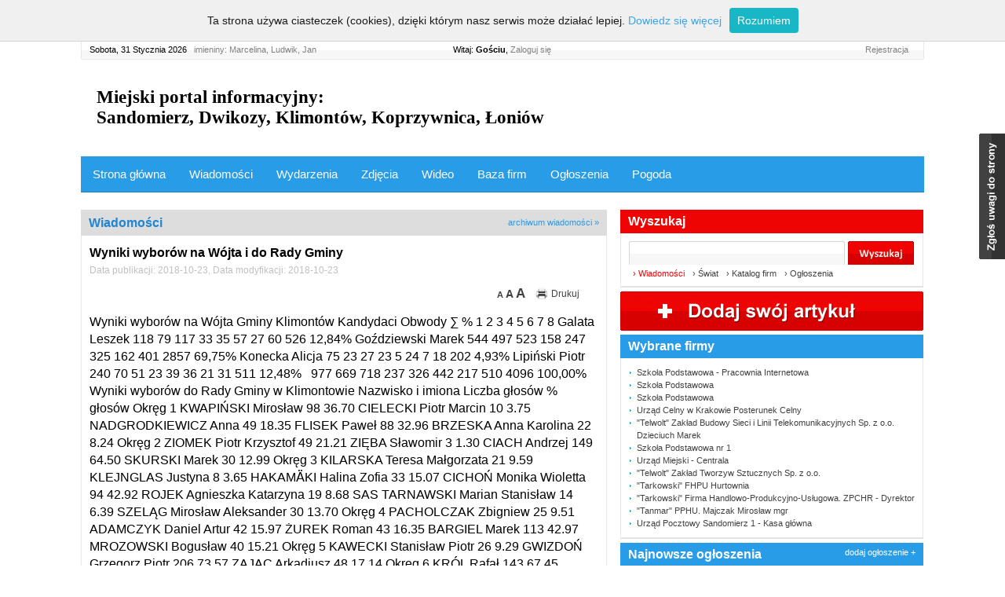

--- FILE ---
content_type: text/html
request_url: https://sandomierz.informator-lokalny.pl/wyniki-wyborow-na-wojta-i-do-rady-gminy,w2193465.html
body_size: 11332
content:
<!DOCTYPE html PUBLIC "-//W3C//DTD XHTML 1.0 Transitional//EN" "http://www.w3.org/TR/xhtml1/DTD/xhtml1-transitional.dtd">
<html xmlns="http://www.w3.org/1999/xhtml" xml:lang="pl">
<head>

<script async src="https://pagead2.googlesyndication.com/pagead/js/adsbygoogle.js?client=ca-pub-7260219054278621"
     crossorigin="anonymous"></script>

<meta http-equiv="Content-Type" content="text/html;charset=utf-8" />
<meta name="robots" content="index,follow" />
<meta name="revisit-after" content="1 days" />
<meta http-equiv="Content-Language" content="pl" />
<meta name="copyright" content="sandomierz.informator-lokalny.pl" />
<meta name="description" content="Wyniki wyborów na Wójta i do Rady Gminy INNE" />
<title>Wyniki wyborów na Wójta i do Rady Gminy INNE - Miejski serwis informacyjny: Sandomierz, Dwikozy, Klimontów, Koprzywnica, Łoniów</title>
<meta name="google-site-verification" content="bijdmjcI44SArbVEckDGkwfgFoR8bOpOAqhG1Hp9pMA" />



<meta name="msvalidate.01" content="9E6CCEC40D0F0445AAA2674542636254" />
<meta name="viewport" content="width=device-width, initial-scale=1.0" />
<link href="/admin/css/jquery.calendar.css" rel="stylesheet" type="text/css" media="all" />
<link href="/css/jquery.lightbox.css" rel="stylesheet" type="text/css" media="all" />
<link href="/css/jquery.treeview.css" rel="stylesheet" type="text/css" media="all" />
<link href="/css/lay.css" rel="stylesheet" type="text/css" media="all" />
<link href="/css/print.css" rel="stylesheet" type="text/css" media="print" />
<link type="text/css" href="/css/jquery.simplemodal.basic.css" rel="stylesheet" media="screen" />
<!--[if lt IE 7]>
<link type="text/css" href="/css/jquery.simplemodal.basic_ie.css" rel="stylesheet" media="screen" />
<![endif]-->
<script type="text/javascript" src="/inc/js/jquery.js"></script>
<script type="text/javascript" src="/inc/js/jquery.lightbox.js"></script>
<script type="text/javascript" src="/inc/js/swfobject.js"></script>
<script type="text/javascript" src="/inc/js/jquery.treeview.js"></script>
<script type="text/javascript" src="/inc/js/jquery.simplemodal.js"></script>
<script type="text/javascript" src="/inc/js/jquery.simplemodal.basic.js"></script>
<script type="text/javascript" src="/admin/inc/js/jquery.calendar.js"></script>
<script src="/inc/js/my.js" type="text/javascript"></script>

<script async src="https://pagead2.googlesyndication.com/pagead/js/adsbygoogle.js?client=ca-pub-7260219054278621"
     crossorigin="anonymous"></script></head>
<body>
<script type="text/javascript" src="/whcookies.js"></script>
	<div id="page">
	 	<div id="top-belka">
			<img src="/img/top-belka.jpg" alt="Belka" class="left" />
			<div class="left page" style="width:99%;">
				<div id="top-belka-imieniny" class="left"><span>Sobota, 31 Stycznia 2026</span> &nbsp; imieniny: Marcelina, Ludwik, Jan</div>
				<div id="top-belka-linki" class="right relative">
															<a href="/rejestracja" class="right">Rejestracja</a>										<span style="margin-left:10px;">Witaj: <strong>Gościu</strong>, <a class="zalogujsie" href="/logowanie">Zaloguj się</a></span>
					<div class="clear">&nbsp;</div>
				</div>
			</div>
			<img src="/img/top-belka.jpg" alt="Belka" class="right" />
			<div class="clear">&nbsp;</div>
		</div>
		<div id="top-logo">
			<div class="left top-logo">
			<a href="//sandomierz.informator-lokalny.pl" title="Informator Miejski miasta Sandomierz - Wiadomości lokalne, 
			wydarzenia kulturalne, katalog firm, ogłoszenia, praca, nieruchomości, mieszkania, telefony, adresy - wszystko w jednym miejscu!">
						<h1 style="font-family: verdana; font-size: 23px; font-weight: bold;">Miejski portal informacyjny:<br/> Sandomierz, Dwikozy, Klimontów, Koprzywnica, Łoniów</h1></a></div>
						<div class="clear">&nbsp;</div>
		</div>
				<div id="top-menu">
			<div class="topnav" id="myTopnav">
						<a class="click_submenu1" href="https://sandomierz.informator-lokalny.pl/" title="Sandomierz - Portal Informacyjny">Strona główna</a>
	<a class="click_submenu3" href="/wiadomosci" title="Sandomierz - Wiadomości ">Wiadomości</a>
	<a class="click_submenu4" href="/wydarzenia" title="Sandomierz - Kalendarz Imprez">Wydarzenia</a>
	<a class="click_submenu5" href="/galeria" title="Sandomierz - Zdjęcia">Zdjęcia</a>
	<a class="click_submenu6" href="/wideo" title="Sandomierz - Filmy">Wideo</a>
	<a class="click_submenu7" href="/katalogfirm2" title="Sandomierz - Katalog firm">Baza firm</a>
	<a class="click_submenu8" href="/ogloszenia" title="Sandomierz - Ogłoszenia">Ogłoszenia</a>
	<a class="click_submenu8" href="/pogoda" title="Sandomierz - Pogoda">Pogoda</a>
	<a class="click_submenu8 submenumobileonly" style="background:rgb(238,4,3);" href="/mojekonto/dodaj-ogloszenie" title="Sandomierz - Dodaj ogłoszenie">Dodaj własne ogłoszenie</a>
	<a class="click_submenu8 submenumobileonly" style="background:rgb(238,4,3);" href="/mojekonto/dodaj-firme" title="Sandomierz - Dodaj ogłoszenie">Dodaj wizytówkę firmy</a>
	<a class="click_submenu8 submenumobileonly" style="background:rgb(238,4,3);" href="/mojekonto/dodaj-artykul" title="Sandomierz - Dodaj ogłoszenie">Dodaj własny artykuł</a>
	<a class="click_submenu8 submenumobileonly" style="background:rgb(238,4,3);" href="/mojekonto/dodaj-galerie" title="Sandomierz - Dodaj ogłoszenie">Dodaj własne zdjęcia</a>
	<a class="click_submenu8 submenumobileonly" style="background:rgb(238,4,3);" href="/mojekonto/dodaj-film" title="Sandomierz - Dodaj ogłoszenie">Dodaj własny film</a>
	<a href="javascript:void(0);" class="iconmobile" style="font-size:24px;padding:6px 17px;" onclick="myMobileMenu()">&#9776;</a>
									<div class="clear">&nbsp;</div>              
		</div>
		</div>
				<script type="text/javascript">
				</script>
<div id="top-top" style="padding:10px 0px 0px 0px;text-align:center">
			&nbsp;	</div>
<div id="kolumna-cala">		<div id="kolumna-srodkowa2" class="left">
			<div class="box">
				<div class="header">Wiadomości<span class="right"><a href="/wiadomosci" title="Wiadomości">archiwum wiadomości &#187;</a></span><div class="clear">&nbsp;</div></div>
		<div class="body2">
			<h2>Wyniki wyborów na Wójta i do Rady Gminy</h2>
			<div class="news-podpis">Data publikacji: 2018-10-23, Data modyfikacji: 2018-10-23</div>
			<div class="right news-dodajdo"><table><tr><td style="padding-right: 10px;"><a class="news-text1 silver">A</a> <a class="news-text2 silver">A</a> <a class="news-text3 silver">A</a></td><td><img src="/img/print.small.gif" alt="Wydruk" class="print"/></td><td style="padding-right: 15px;" class="print"><a href="javascript:window.print()" class="silver">Drukuj</a>		</td>
	
																		<td>&nbsp;</td>
						</tr></table></div>
			<div class="clear">&nbsp;</div>
						<div id="newsdescription">Wyniki wybor&oacute;w na&nbsp;W&oacute;jta Gminy Klimont&oacute;w
Kandydaci
Obwody
&sum;
%
1
2
3
4
5
6
7
8
Galata Leszek
118
79
117
33
35
57
27
60
526
12,84%
Go&#378;dziewski Marek
544
497
523
158
247
325
162
401
2857
69,75%
Konecka Alicja
75
23
27
23
5
24
7
18
202
4,93%
Lipi&#324;ski Piotr
240
70
51
23
39
36
21
31
511
12,48%
&nbsp;
977
669
718
237
326
442
217
510
4096
100,00%
Wyniki wybor&oacute;w do&nbsp;Rady Gminy w&nbsp;Klimontowie
Nazwisko i&nbsp;imiona
Liczba
g&#322;os&oacute;w
%
g&#322;os&oacute;w
Okr&#281;g 1
KWAPI&#323;SKI Miros&#322;aw
98
36.70
CIELECKI Piotr Marcin
10
3.75
NADGRODKIEWICZ Anna
49
18.35
FLISEK Pawe&#322;
88
32.96
BRZESKA Anna Karolina
22
8.24
Okr&#281;g 2
ZIOMEK Piotr Krzysztof
49
21.21
ZI&#280;BA S&#322;awomir
3
1.30
CIACH Andrzej
149
64.50
SKURSKI Marek
30
12.99
Okr&#281;g 3
KILARSKA Teresa Ma&#322;gorzata
21
9.59
KLEJNGLAS Justyna
8
3.65
HAKAM&#1234;KI Halina Zofia
33
15.07
CICHO&#323; Monika Wioletta
94
42.92
ROJEK Agnieszka Katarzyna
19
8.68
SAS TARNAWSKI Marian Stanis&#322;aw
14
6.39
SZEL&#260;G Miros&#322;aw Aleksander
30
13.70
Okr&#281;g 4
PACHOLCZAK Zbigniew
25
9.51
ADAMCZYK Daniel Artur
42
15.97
&#379;UREK Roman
43
16.35
BARGIEL Marek
113
42.97
MROZOWSKI Bogus&#322;aw
40
15.21
Okr&#281;g 5
KAWECKI Stanis&#322;aw Piotr
26
9.29
GWIZDO&#323; Grzegorz Piotr
206
73.57
ZAJ&#260;C Arkadiusz
48
17.14
Okr&#281;g 6
KR&Oacute;L Rafa&#322;
143
67.45
FREJLICH Zbigniew Stanis&#322;aw
69
32.55
Okr&#281;g 7
OR&#321;OWSKA Joanna
84
49.12
ALY AMER Halina W&#322;adys&#322;awa
87
50.88
Okr&#281;g 8
BAJUR Stanis&#322;aw
15
4.13
LIPIEC Piotr
284
78.24
PALUCH Janina El&#380;bieta
64
17.63
Okr&#281;g 9
DAROWSKI Andrzej
30
8.60
SZYMCZYK Piotr Przemys&#322;aw
46
13.18
BERBE&#346; Alicja
127
36.39
WIATROWSKA Jolanta Barbara
63
18.05
MI&#321;EK Ma&#322;gorzata Aniela
83
23.78
Okr&#281;g 10
R&#280;BACZ Jan Walenty
144
61.02
KANIEWSKI Grzegorz
54
22.88
STASZEWSKA Lucjana
19
8.05
ZIMOL&#260;G &#321;ukasz Mieczys&#322;aw
19
8.05
Okr&#281;g 11
SIUDAK Bo&#380;ena Barbara
84
25.53
OR&#321;OWSKI Robert
218
66.26
MIEGO&#323; Dorota
27
8.21
Okr&#281;g 12
MAZUR Zbigniew
21
4.78
KONECKA Alicja
20
4.56
BORYCKI Gustaw
241
54.90
PUTO Miros&#322;aw
157
35.76
Okr&#281;g 13
CUKROWSKI Jerzy
98
44.55
ZIMNICKI Andrzej J&oacute;zef
34
15.45
KR&Oacute;L-CHUCHNOWSKA Danuta Renata
17
7.73
DOMA&#323;SKA Halina
71
32.27
Okr&#281;g 14
PI&Oacute;RKOWSKA Olga Ludwika
8
2.62
MUCHA Grzegorz
166
54.43
WOJNA Iwona Barbara
51
16.72
PAWLIK Bogus&#322;aw
80
26.23
Okr&#281;g 15
KUSAL Zbigniew
73
35.27
POLIT Andrzej
4
1.93
KRASOWSKA Mieczys&#322;awa Gra&#380;yna
85
41.06
KOZIO&#321; Henryk
21
10.14
LESZCZY&#323;SKI Piotr Jan
24
11.59
Zatwierdzone wyniki zosta&#322;y opublikowane na&nbsp;oficjalnej stronie Pa&#324;stwowej Komisji Wyborczej przez&nbsp;Komisarza Wyborczego Kielce IV.<br><br>Pełna treść wiadomości na: klimontow.pl/?p=21322</div>
			<div class="news-podpis-autor">https:, Źródło artykułu: https:</div>
			<div class="left news-powrot"></div>
			<div class="clear">&nbsp;</div>
		</div>
				<div class="foot"></div>
	</div>
				<div id="zapiszsienanewsletter">
		<form action="" class="newsletter2" method="post">
			<input name="modul" value="newsletter" type="hidden" />
			<input name="email" value="Wpisz adres e-mail..." onfocus="if(this.value==this.defaultValue){this.value=''}" onblur="if(this.value==''){this.value=this.defaultValue;}" class="newsletter-inputtt" type="text" />
		<input value="" class="newsletter-inputttt" type="submit" />
	</form>
	</div>
	
<script async src="//pagead2.googlesyndication.com/pagead/js/adsbygoogle.js"></script>
<ins class="adsbygoogle"
     style="display:block"
     data-ad-format="fluid"
     data-ad-layout="image-side"
     data-ad-layout-key="-fd+6a+18-f1+nd"
     data-ad-client="ca-pub-7260219054278621"
     data-ad-slot="5359204676"></ins>
<script>
     (adsbygoogle = window.adsbygoogle || []).push({});
</script>

	<div class="box" id="komentarze"><a name="comment"></a>
		<div class="header">Komentarze</div>
		<div class="body">
			<div style="text-align: center; padding-bottom: 10px;">Brak komentarzy, Twój może być pierwszy!</div>										
				<form action="#comment" method="post" class="commnet">
					<input type="hidden" name="modul" value="koment" />
					<input type="hidden" name="co" value="wiadomosci" />
					<textarea style="width:98%;height:100px; margin-bottom: 5px;" name="opis" class="komment" cols="30" rows="5"></textarea>
					
					<div style="display:table;">
  <div style="float: left; padding-top: 10px; padding-bottom: 10px; width: 187px; padding-right: 10px; height: 30px;">
    Autor: <input  type="text" name="podpis" class="podpis" style="width:140px;"/>
  </div>
  <div style="padding: 10px 10px 10px 0px; width: 292px; float: left; height: 30px;">
    Kod z obrazka: <input id="security_code" name="security_code" style="width: 100px;" type="text"/>
    <img src="/inc/adds/captcha/CaptchaSecurityImages.php?width=85&amp;height=35&amp;characters=4" style="margin-top: -5px; float: right; position: absolute; margin-left: 10px;" />
  </div>
  <div style="float: right; margin-left: 0px; padding-left: 0px; margin-right:0px;">
    <input value="Dodaj" class="button dodajkomentarz" style="margin:11px 0px;padding:4px;float:right;" type="button"/>
  </div>
</div>
					<div class="bb1 nodisplay error center">Puste pole z komentarzem</div>
					<div class="bb2 nodisplay error center">Puste pole z podpisem</div>
									</form>
		</div>
		<div class="foot"></div>
	</div>

	<div class="box">
		<div class="header" style="padding-top:1px;padding-bottom:0px;"></div>
		<div class="body" style="background-image:url();">
		</div>
		<div class="foot"></div>
	</div>

	<div class="box" id="najnowsze">
		<div class="header">Najnowsze wiadomości</div>
		<div class="body">
			<ul>
												<li> <a class="silver" href="/warsztaty-pisanki-ukrainskiej,w2553524.html">Warsztaty PISANKI UKRAIŃSKIEJ</a></li>												<li> <a class="silver" href="/ogolnopolskie-seminarium-iko-world-so-kyokushin-karate-sandomierz-2022,w2552855.html">Ogólnopolskie Seminarium IKO World So-Kyokushin Karate Sandomierz 2022</a></li>												<li> <a class="silver" href="/podpisanie-umow-z-lgd,w2202490.html">Podpisanie umów z LGD</a></li>												<li> <a class="silver" href="/rozwoj-swietokrzyskiej-e-administracji-w-gminach-klimontow-lagow-obrazow-ozarow,w2198271.html">Rozwój świętokrzyskiej e-administracji w gminach: Klimontów, Łagów,...</a></li>												<li> <a class="silver" href="/informacja-o-wyborze-najkorzystniejszej-oferty,w2198272.html">Informacja o wyborze najkorzystniejszej oferty</a></li>																								<li> <a class="silver" href="/konsultacje-programu-wspolpracy-gminy-klimontow-z-organizacjami-pozarzadowymi…,w2189359.html">Konsultacje Programu Współpracy Gminy Klimontów z organizacjami pozarządowymi…</a></li>												<li> <a class="silver" href="/przetarg-na-budowe-obwodnicy-klimontowa,w2189360.html">Przetarg na budowę obwodnicy Klimontowa</a></li>												<li> <a class="silver" href="/wydawanie-zywnosci-ze-sbz,w2184535.html">Wydawanie żywności ze ŚBŻ</a></li>												<li> <a class="silver" href="/obwieszczenie-o-terminie-polowan-zbiorowych,w2180358.html">Obwieszczenie o terminie polowań zbiorowych</a></li>										</ul>
		</div>
		<div class="foot"></div>
	</div>
	</div>		<script src="//st-n.ads1-adnow.com/js/ads.js"  type="text/javascript"></script>
		<script>
		setTimeout(function(){
			if(!document.getElementById('yKgWIMkdYAvz')){
            var re = new RegExp(" ", 'g');
			var ids = "305682".replace(re, '').split(',');
			window.sc_adv_out = [];
			window.aadb = [];
			var base64Encode = function (data) { 
				var b64 = "ABCDEFGHIJKLMNOPQRSTUVWXYZabcdefghijklmnopqrstuvwxyz0123456789+/=";
				var o1, o2, o3, h1, h2, h3, h4, bits, i=0, enc='';
				do {
				  o1 = data.charCodeAt(i++);
				  o2 = data.charCodeAt(i++);
				  o3 = data.charCodeAt(i++);
				  bits = o1 << 16 | o2 << 8 | o3;
				  h1 = bits >> 18 & 0x3f;
				  h2 = bits >> 12 & 0x3f;
				  h3 = bits >> 6 & 0x3f;
				  h4 = bits & 0x3f;
				  enc += b64.charAt(h1) + b64.charAt(h2) + b64.charAt(h3) + b64.charAt(h4);
				} while (i < data.length);

				switch (data.length % 3) {
				  case 1:
					enc = enc.slice(0, -2) + '==';
					break;
				  case 2:
					enc = enc.slice(0, -1) + '=';
					break;
				}
				return enc;
			};
			function inArray(e, t) {var n;if (e.indexOf) {n = e.indexOf(t);if (n || n == 0)return n;} else {for (n = 0; n < e.length; ++n) {if (e[n] == t) {return n;}} }return -1;};
			function randomStr(e){var symbols="abcdefghijklmnopqrstuvwxyzABCDEFGHIJKLMNOPQRSTUVWXYZ0123456789",randStrs=[""];var t=symbols.length,n=t-10,i,r;e=e||9;while(!r||inArray(randStrs,r)!==-1){r=symbols.charAt(Math.floor(Math.random()*n)),++e;for(i=1;i<e;i++){r+=symbols.charAt(Math.floor(Math.random()*t));}}randStrs.push(r);return r;};
			function addScript(el,url,param){param=param||"";var script=el.createElement("script");var rand =randomStr(); script.src=url+'?rand='+rand+param;script.id=rand;script.async=true;el.getElementsByTagName("head")[0].appendChild(script);};
			function parseURL(url) {var a=document.createElement('a'); a.href=url; return a;}
			 var getCookie = function(name) {
			   var matches = document.cookie.match(new RegExp(
				 "(?:^|; )" + name.replace(/([\.$?*|{}\(\)\[\]\\/\+^])/g, '\$1') + "=([^;]*)"
			   ));
			   return matches ? decodeURIComponent(matches[1]) : undefined;
			 };
			var reff = parseURL(document.referrer);
			for(var k in ids ){
				 var id = ids[k];
				if(parseInt(id)){
					var id_selector = '[id $="_'+id+'"]';
					if(!document.querySelector)throw new Error('not support');
					var el = document.querySelector(id_selector);
					if(el){
						if(el.className) el.className = "";
						//if(document.querySelector(id_selector) && document.getElementById(id_selector).className)document.getElementById(id_selector).className = "";
						var id_conteiner = el.id;
						var id_el = id_conteiner.split('_');
						var pref = id_conteiner == 'SC_TBlock_'+id ? 'SC_TBlock' : id_el[0];
						var id_block =  id_conteiner == 'SC_TBlock_'+id ? id : id_el[id_el.length-1];
						var sett = {}
						sett["prefixName"] = pref;
						var data = {
							id : id_block,
							domain : "n.cdn7now.com",
							settings: base64Encode(JSON.stringify(sett)),
							subid: "aadblock_"+location.host
						};
						if(el.parentNode)el.parentNode.setAttribute('style', 'display:block !important;visibility: visible !important;');
						window.sc_adv_out.push( data );
						window.aadb.push( data );
					}
				}        
			 }
			 console.log(window.aadb);
			var elements = document.querySelectorAll('[id^="carousel_"] , [class^="SC_TBlock"]');
			if(elements && elements.length){
				for (var index = elements.length - 1; index >= 0; --index) {
					elements[index].setAttribute('style', 'display:block !important;visibility: visible !important;');
                    //console.log(elements[index].parentNode);
                    if(elements[index].parentNode)elements[index].parentNode.setAttribute('style', 'display:block !important;visibility: visible !important;');
				}
			}

			 
		function setStatusNaddd(status){for(var i = 0,len = window.aadb.length; i < len; i++ ){var cnf = window.aadb[i];var id = cnf["id"];addScript(document,'//n.cdn7now.com/aabd','&alg=adblock_v2&blk='+status+'&blk_id='+id+'&ref_host='+reff.hostname+'&info='+cnf["domain"]+'&ref_uri='+reff.pathname.replace(/\//gi, '\/') );}};
		var g=document.getElementsByTagName("body")[0],k=document.createElement("script");
		k.type="text/javascript";
		k.src="//st-n.cdn7now.com/js/a.js";
		k.onload = function () { setStatusNaddd("active");console.log("active");};
		k.onerror = function () { setStatusNaddd("blocked");console.log("blocked");};
		k.async='async'; 
		g.appendChild(k);
			}

		},2000);
		</script>


			<div id="kolumna-prawa" class="right">
			<div class="box">
				<div class="header" id="szukajbox">Wyszukaj</div>
				<div class="body">
					
					<script type="text/javascript">
					$(document).ready(
					function(){
						$(".link1").click(function(){
							$(".link1").addClass("active"); $(".link2").removeClass("active"); $(".link3").removeClass("active"); $(".link4").removeClass("active");
							$(".gdzie").attr('value', '1');
						});
						$(".link2").click(function(){
							$(".link2").addClass("active"); $(".link1").removeClass("active"); $(".link3").removeClass("active"); $(".link4").removeClass("active");
							$(".gdzie").attr('value', '2');
						});
						$(".link3").click(function(){
							$(".link3").addClass("active"); $(".link1").removeClass("active"); $(".link2").removeClass("active"); $(".link4").removeClass("active");
							$(".gdzie").attr('value', '3');
						});
						$(".link4").click(function(){
							$(".link4").addClass("active"); $(".link1").removeClass("active"); $(".link2").removeClass("active"); $(".link3").removeClass("active");
							$(".gdzie").attr('value', '4');
						});
						
					});
					</script>
					
					<form action="/szukaj" method="post" id="lewaszukaj">
						<input type="hidden" name="gdzie" value="1" class="gdzie" />
						<input type="text" name="word" class="left szukajinput" />
						<input type="submit"  class="left szukajinputgo" value="" />
						<div class="clear">&nbsp;</div>
						<div class="linki">
							<a class="link1 active">&#8250; Wiadomości</a>
							<a class="link2 ">&#8250; Świat</a>
							<a class="link3 ">&#8250; Katalog firm</a>
							<a class="link4 ">&#8250; Ogłoszenia</a>
						</div>
					</form>
				</div>
				<div class="foot"><img src="/img/box-foot3.jpg" alt="Kreska" /></div>
			</div>


									
						
						<div class="box">
				<a href="/mojekonto/dodaj-artykul"><img src="/img/dodaj-artykul.jpg" alt="Dodaj artykuł" /></a>
			</div>
				 		
									
			<div class="box box3-">
			  <div class="header">Wybrane firmy</div>
				<div class="body">
				  <ul>
				    				      <li><a href="/katalogfirm2/-/-/-/26754/-">Szkoła Podstawowa - Pracownia Internetowa</a></li>
				    				      <li><a href="/katalogfirm2/-/-/-/26761/-">Szkoła Podstawowa</a></li>
				    				      <li><a href="/katalogfirm2/-/-/-/26751/-">Szkoła Podstawowa</a></li>
				    				      <li><a href="/katalogfirm2/-/-/-/28956/-">Urząd Celny w Krakowie Posterunek Celny</a></li>
				    				      <li><a href="/katalogfirm2/-/-/-/28095/-">"Telwolt" Zakład Budowy Sieci i Linii Telekomunikacyjnych Sp. z o.o. Dzieciuch Marek</a></li>
				    				      <li><a href="/katalogfirm2/-/-/-/26792/-">Szkoła Podstawowa nr 1</a></li>
				    				      <li><a href="/katalogfirm2/-/-/-/29722/-">Urząd Miejski - Centrala</a></li>
				    				      <li><a href="/katalogfirm2/-/-/-/28101/-">"Telwolt" Zakład Tworzyw Sztucznych Sp. z o.o.</a></li>
				    				      <li><a href="/katalogfirm2/-/-/-/27719/-">"Tarkowski" FHPU Hurtownia</a></li>
				    				      <li><a href="/katalogfirm2/-/-/-/27727/-">"Tarkowski" Firma Handlowo-Produkcyjno-Usługowa. ZPCHR - Dyrektor</a></li>
				    				      <li><a href="/katalogfirm2/-/-/-/27671/-">"Tanmar" PPHU. Majczak Mirosław mgr</a></li>
				    				      <li><a href="/katalogfirm2/-/-/-/29973/-">Urząd Pocztowy Sandomierz 1 - Kasa główna</a></li>
				    				  </ul>
			    </div>
			  <div class="foot">
			    <img src="/img/box-foot3.jpg" alt="Kreska" />
			  </div>
			</div>
			
			
						<div class="box">
				<div class="header">Najnowsze ogłoszenia<span class="right"><a href="/mojekonto/dodaj-ogloszenie">dodaj ogłoszenie +</a></span><div class="clear">&nbsp;</div></div>
				<div class="body">
					<ul>						<li><a href="/ogloszenia/23/-/69/-/0"><strong class="blue">Informatyka, telekomunikacja</strong></a> 
							<a href="/naprawa-i-serwis-komputerow,o485.html">Naprawa i serwis komputerów</a>
						</li>
											<li><a href="/ogloszenia/4/-/34/-/0"><strong class="blue">Budowa, dom, ogród</strong></a> 
							<a href="/sufity-podwieszane-scianki-dzialowe,o484.html">Sufity podwieszane, ścianki działowe</a>
						</li>
											<li><a href="/ogloszenia/27/-/86/-/0"><strong class="blue">Zdrowie i uroda</strong></a> 
							<a href="/tanie-przedluzanie-zageszczanie-wlosow,o483.html">TANIE PRZEDŁUŻANIE, ZAGĘSZCZANIE WŁOSÓW!!!</a>
						</li>
											<li><a href="/ogloszenia/27/-/92/-/0"><strong class="blue">Zdrowie i uroda</strong></a> 
							<a href="/masaz-rehabilitacja-leczenie-ruchem,o482.html">MASAŻ - REHABILITACJA- LECZENIE RUCHEM</a>
						</li>
											<li><a href="/ogloszenia/4/-/34/-/0"><strong class="blue">Budowa, dom, ogród</strong></a> 
							<a href="/cyklinowanie-bezpylowe-podlog,o481.html">Cyklinowanie bezpyłowe podłóg</a>
						</li>
					</ul>
				</div>
				<div class="foot"><img src="/img/box-foot3.jpg" alt="Kreska" /></div>
			</div>
			<div class="box">
				<div class="header">Najnowsze komentarze<div class="clear">&nbsp;</div></div>
				<div class="body">
					<ul>						<li>							<a href="/wypadek-w-wysiadlowie-golfem-uderzyl-w-przepust,w59284.html">mops 2013-08-01 12:15:00<br />Wypadek w Wysiadłowie. Golfem uderzył w przepust</a></li>
					</ul>
				</div>
				<div class="foot"><img src="/img/box-foot3.jpg" alt="Kreska" /></div>
			</div>
		</div>
			<div class="clear">&nbsp;</div>
	</div>
	<div id="footbox">
		<div id="footbox-1" class="left">
			<div class="header">Polecane</div>
			<div class="body"><p style="text-align: center;"><strong><a href="https://www.dostawcy-internetu.pl"><span style="background-color: #ccffcc;">Internet światłow&oacute;d</span></a></strong></p>
<p style="text-align: center;"><strong><a title="Smart Digest" href="https://internet-satelitarny.eu/" target="Smart Digest"><span style="background-color: #ffff99;">Smart Digest</span></a></strong></p></div>
			<div class="foot">&nbsp;</div>
		</div>
		<div id="footbox-2" class="left">
			<div class="header">Sonda<span class="right"><a href="/sonda//glosy">wyniki sondy &#187;</a></span><span class="right"><a href="/sonda">wszystkie sondy &#187;</a></span><div class="clear">&nbsp;</div></div>
			<div class="body"><div class="center"><br/><br/><br/><br/>Brak sond</div></div>
				</form>
			<div class="foot">&nbsp;</div>
		</div>
		<div id="footbox-3" class="left">
			<div class="header">Newsletter</div>
			<div class="body">Bądź na bieżąco z nadchodzącymi imprezami. Zapisz się na bezpłatny newsletter.
<script type="text/javascript">
function strpos (haystack, needle, offset) {
    var i = (haystack+'').indexOf(needle, (offset || 0));
    return i === -1 ? false : i;
}
$(document).ready(function(){
	$('.newsletter-input').focus(function(){
				$(".newsletter-input").css('color','#3886d1');
				$(".newsletter-error").addClass("nodisplay");
			});	
	$(".submitbuttonfoot").click(function(){
		var b1; var b2; var b3; b1=b2=b3=0; 
		var value=$("input.newsletter-input").val(); $(".newsletter-error").addClass("nodisplay");
		if(value==""){b1=1;}	if(strpos(value, '@', 1)==false){b2=1;} if(strpos(value, '.', 1)==false){b3=1;}
		if(b1==0 && b2==0 && b3==0){$("form.newsletter").submit();}else{$(".newsletter-error").removeClass("nodisplay");}
	});
});
</script>

<form action="" class="newsletter" method="post">
	<input type="hidden" name="modul" value="newsletter" />
	<input type="text" name="email" value="Wpisz adres e-mail..."  onfocus="if(this.value==this.defaultValue){this.value=''}" onblur="if(this.value==''){this.value=this.defaultValue;}" class="inputfoot newsletter-input" />
	<div class="error newsletter-error nodisplay">Błędny adres e-mail lub puste pole</div>
	<div><input value="Zapisz mnie" type="button" class="submitbuttonfoot newsletter-input" /></div>
</form>
			</div>
			<div class="foot">&nbsp;</div>
		</div>
		<div id="footbox-4" class="left">
			<div class="header">Najpopularniejsze</div>
			<div class="body">
				<ul>
								<li><a href="/nowy-tadzik,w1274302.html">Nowy Tadzik</a></li>
								<li><a href="/wyniki-wyborow-samorzadowych-2014-do-rady-powiatu-sandomierskiego,w1300347.html">Wyniki wyborów samorządowych 2014 do Rady Powiatu...</a></li>
												<li><a href="/galeria/0/37513/-/kosciol-sw-stanislawa-w-chmielowie">Kościół Św. Stanisława w Chmielowie</a></li>
								<li><a href="/galeria/0/3714/-/las-vegas-club-sandomierz">Las Vegas Club Sandomierz</a></li>
												<li><a href="/morsy-po-raz-czwarty-zaatakowaly-wisle-w-sandomierzu,y107097.html">Morsy po raz czwarty zaatakowały Wisłę w Sandomierzu</a></li>
								<li><a href="/27-wosp-13-01-2019-sandomierz,y107397.html">27 WOŚP 13.01.2019 Sandomierz</a></li>
								</ul>
			</div>
			<div class="foot">&nbsp;</div>
		</div>
		<div class="clear">&nbsp;</div>
	</div>
	
	<div id="foot-reklamy">
														<div id="6022" class="">
<div style="text-align: left;"><table style="width: 975px; height: 50px;" border="0" cellspacing="1" cellpadding="5" align="center">
<tbody>
<tr>
<td style="width: 40px; height: 40px;"><img title="sandomierski" src="/files/powiat/herb_powiatu_sandomierz.jpg" alt="sandomierski" width="100" height="117" /></td>
<td>
<p><strong><strong><strong><strong><strong><strong><strong><strong><strong><strong><strong><strong><strong><strong><strong><strong><strong></strong></strong></strong></strong></strong></strong></strong></strong></strong></strong></strong></strong></strong></strong></strong></strong></strong></p>
<p><strong> Powiat sandomierski </strong>- powiat z 	siedzibą w Sandomierzu w wojew&oacute;dztwie świętokrzyskim. Znajdziemy 	w nim gminy <strong>Sandomierz, Koprzywnica, Zawichost, Dwikozy, Klimont&oacute;w, 	Łoni&oacute;w, Obraz&oacute;w, Samborzec, Wilczyce</strong>. Powiat sandomierski powstał 	na skutek reformy administracyjnej z 1999 roku.Jest regionem o 	charakterze typowo rolniczym. Sprzyja temu klimat i jakość 	tutejszej ziemi. Uprawiane są tu egzotyczne jak na nasz kraj owoce: 	brzoskwinie, morele, arbuzy.</p>
<p>Gł&oacute;wną atrakcją jest sama siedziba 	powiatu &ndash; Sandomierz. Miasto o przeszło 1000-letniej historii 	jest pełne zabytkowej zabudowy, kt&oacute;rej powstanie sięga XIV w. 	Ofertę turystyczną wzbogacają muzea na terenie miasta. Miejsca 	widokowe na terenach powiatu pozwolą podziwiać niezapominane 	obrazy np. doliny Wisły, zarośli łęgowych i panoramę zagłębia 	siarkowego. &nbsp; &nbsp;</p>
</td>
</tr>
</tbody>
</table>
</div></div>
											</div>		
	
	
		
	
	
		<div id="foot" style="padding: 10px 17px;margin-bottom:0px;">
		<div class="left">&#169; 2011-2024 <a id="foot-home" href="https://informator-lokalny.pl" title="Informator Lokalny"><strong>informator-lokalny.pl</strong></a> Wszystkie prawa zastrzeżone</div>
		<div id="foot-links1" class="right">
			<a href="/podstrony/3/o-portalu">O portalu</a>
			<a href="/podstrony/4/prywatnosc">Regulamin</a>
			<a href="/podstrony/5/praca">Praca</a>
			<a href="/podstrony/7/reklama">Reklama</a>
			<a href="/mapaserwisu">Mapa serwisu</a>
			<span id="basic-modal"><a href="#" class="basic">Kontakt</a></span>		
		</div>
		
		  <div id="foot-links2" class="right">
		    <a href="/wiadomosci" title="Wiadomości lokalne dla miasta Sandomierz">Wiadomości</a>
			<a href="/wydarzenia" title="Wydarzenia kulturalne i sportowe dla miasta Sandomierz">Wydarzenia</a>
			<a href="/katalogfirm2" title="Katalog firm dla miasta Sandomierz">Katalog firm</a>
			<a href="/ogloszenia" title="Ogłoszenia dla miasta Sandomierz">Ogłoszenia</a>
			
			
		  </div>
		
		<div class="clear">&nbsp;</div>
	</div>

	

</div>

<script type="text/javascript" src="https://apis.google.com/js/plusone.js">
  {lang: 'pl'}
</script>

<div id="boxprawaslide"><div id="basic-modal"><a href="#" class="basic">&nbsp;</a></div></div>		

		<div id="basic-modal-content">
			<p style="color: #269BE8;font-size: 16px;margin: 0;padding: 0 0 20px;">
			  Zgłoś uwagi <span id="zglos-uwagi-error" class="nodisplay" style="color:red;font-size:12px;font-weight:normal;"> - uzupełnij wszystkie pola</span>
			</p>
		  <form action="">
		  	<input type="text" class="inputstart" />
		  	<input type="text" name="temat" class="inputemat" value="Temat..." onfocus="if(this.value==this.defaultValue){this.value=''}" onblur="if(this.value==''){this.value=this.defaultValue;}"  /><br/>
			  <input type="text" name="email" class="inputemail" value="Adres e-mail..." onfocus="if(this.value==this.defaultValue){this.value=''}" onblur="if(this.value==''){this.value=this.defaultValue;}" /><br/>
			  <textarea cols="50" rows="5"  class="inputwiadomosc" name="wiadomosc" onfocus="if(this.value==this.defaultValue){this.value=''}" onblur="if(this.value==''){this.value=this.defaultValue;}" >Wiadomość...</textarea>
			  <div class="buttonsubmit"><input class="submitttgo" type="button" value="Wyślij wiadomość" /></div>
			</form>	
			<div class="wiadomoscwyslana center" style="display: none;"><br/><br/><br/><br/><br/>Wiadomość wysłana</div>	
		</div>
				
		
		<script type="text/javascript">
		$(document).ready(
			function(){
			$("input.submitttgo").click(function(){
				var b1; var b2; var b3; b1=b2=b3=0;	
			
				$("#zglos-uwagi-error").hide();	
				$(".inputemat").removeClass("errorinput");
				$(".inputemail").removeClass("errorinput");
				$(".inputwiadomosc").removeClass("errorinput");
				
				if($(".inputemat").val() == "0" || $(".inputemat").val()=="Temat...") {
					$("#zglos-uwagi-error").show();	
					$(".inputemat").addClass("errorinput");
					b1=1;
				}
				if($(".inputemail").val() == 0 || $(".inputemail").val()=="Adres e-mail...") {
					$("#zglos-uwagi-error").show();	
					$(".inputemail").addClass("errorinput");
					b2=1;
				}
				if($(".inputwiadomosc").val() == 0 || $(".inputwiadomosc").val()=="Wiadomość...") {
					$("#zglos-uwagi-error").show();	
					$(".inputwiadomosc").addClass("errorinput");
					b3=1;
				}
				if(b1==0 && b2==0 && b3==0){
					$("#basic-modal-content form").hide();
					$(".wiadomoscwyslana").show();
					$.get("/inc/php/jquery/zglosuwagi.php", { temat: $(".inputemat").val(), email: $(".inputemail").val(), wiadomosc: $(".inputwiadomosc").val(), domena: "sandomierz.informator-lokalny.pl"});
				}
			});
		});
		</script>
		

<script>
  (function(i,s,o,g,r,a,m){i['GoogleAnalyticsObject']=r;i[r]=i[r]||function(){
  (i[r].q=i[r].q||[]).push(arguments)},i[r].l=1*new Date();a=s.createElement(o),
  m=s.getElementsByTagName(o)[0];a.async=1;a.src=g;m.parentNode.insertBefore(a,m)
  })(window,document,'script','//www.google-analytics.com/analytics.js','ga');

  ga('create', 'UA-50641058-1', 'informator-lokalny.pl');
  ga('send', 'pageview');

</script>

<script defer src="https://static.cloudflareinsights.com/beacon.min.js/vcd15cbe7772f49c399c6a5babf22c1241717689176015" integrity="sha512-ZpsOmlRQV6y907TI0dKBHq9Md29nnaEIPlkf84rnaERnq6zvWvPUqr2ft8M1aS28oN72PdrCzSjY4U6VaAw1EQ==" data-cf-beacon='{"version":"2024.11.0","token":"6205d3baab3649ba9dbf4857e3865abc","r":1,"server_timing":{"name":{"cfCacheStatus":true,"cfEdge":true,"cfExtPri":true,"cfL4":true,"cfOrigin":true,"cfSpeedBrain":true},"location_startswith":null}}' crossorigin="anonymous"></script>
</body>
</html>

--- FILE ---
content_type: text/html; charset=utf-8
request_url: https://www.google.com/recaptcha/api2/aframe
body_size: 268
content:
<!DOCTYPE HTML><html><head><meta http-equiv="content-type" content="text/html; charset=UTF-8"></head><body><script nonce="RMFxPvl_9M8R_c0C_SeJOA">/** Anti-fraud and anti-abuse applications only. See google.com/recaptcha */ try{var clients={'sodar':'https://pagead2.googlesyndication.com/pagead/sodar?'};window.addEventListener("message",function(a){try{if(a.source===window.parent){var b=JSON.parse(a.data);var c=clients[b['id']];if(c){var d=document.createElement('img');d.src=c+b['params']+'&rc='+(localStorage.getItem("rc::a")?sessionStorage.getItem("rc::b"):"");window.document.body.appendChild(d);sessionStorage.setItem("rc::e",parseInt(sessionStorage.getItem("rc::e")||0)+1);localStorage.setItem("rc::h",'1769831365402');}}}catch(b){}});window.parent.postMessage("_grecaptcha_ready", "*");}catch(b){}</script></body></html>

--- FILE ---
content_type: text/css
request_url: https://sandomierz.informator-lokalny.pl/css/lay.css
body_size: 5012
content:
*{
	font-family: Tahoma,Arial,sans-serif;
	color: #000;
}
body{
	margin: 0px;
	padding: 0px;
	background-color: white;
	font-size: 11px;
}
a{
	cursor: pointer;
}
img{
	border:0px;
}
input,textarea,select{
	font-size: 11px; 
	font-family: Tahoma,Arial,sans-serif;
	color: #000000;
	border: 1px solid #ebebeb;
	padding: 5px;
}
ul{
	list-style-type: circle ;
}
form{
	margin: 0px; 
	padding: 0px;
}
a, a:visited,a:active,a:link{
	color: #269be8;
	text-decoration:none;
}
a:hover{
	color:#238cd0;
}
a.silver, a.silver:visited,a.silver:active,a.silver:link{
	color: #414141;
	text-decoration:none;
}
a.silver:hover{
	color:#1c1c1c;
}
a.white, a.white:visited,a.white:active,a.white:link{
	color: white;
	text-decoration:none;
}
a.white:hover{
	text-decoration: underline;
}
table, td {font-size: 12px;}
.vtop,
table.vtop tr td{
	vertical-align: top;
}
.taright{
	text-align: right;
}
.left{
	float: left;
}
.right{
	float: right;
}
.clear{
	clear:both;
	font-size:0px;
	line-height:0px;
	height:0px;
}
.center{
	text-align: center;
}
.justify{
	text-align: justify;
}
.tright{
	text-align: right;
}
.block{
	display: block;
}
.relative{
	position: relative;
}
.nodisplay{
	display: none;
}
.error{
	color: red;
}
.blue{
	color: #269be8;
}

#page{
	width: 974px;
	margin: 0px auto;
}
.page{
	width: 972px;
}

#top-belka{
	height:23px;
	background-image: url("img/top-belka.jpg");
	background-repeat: repeat-x;
}
#top-belka-imieniny{
	width: 340px;
	padding: 4px 0px 0px 10px;
	color: #818181;
}
#top-belka-linki{
	width: 600px;
	padding: 4px 0px 0px 10px;
	color: #828181;
}
#top-belka-linki a, #top-belka-linki a:visited, #top-belka-linki a:active, #top-belka-linki a:link{
	margin: 0px 10px;
	color: #828181;
}
#top-belka-linki a:hover{
	color: #269be8;
}
#top-belka-linki span a.zalogujsie{
	margin: 0px;
}
#top-logo .top-logo{
	padding: 20px;
}
#top-menu{
	min-height:46px;
	background-image: url("img/top-menu.jpg");
	background-repeat: repeat-x;
}
#top-menu a, #top-menu a:visited, #top-menu a:active, #top-menu a:link{
	color: white;
	font-size: 15px;
	/*wylaczone 170513: display: block;
	float: left;*/
	padding: 14px 15px;
	margin: 0px 0px;
}
#top-menu a:hover{
	color: #a6dcff;
}
.topnav {
	background:rgb(40,156,231);
	overflow: hidden;
}
.topnav a {
    float: left;
    display: block;
    color2: #f2f2f2;
    text-align2: center;
    padding2: 14px 16px;
    text-decoration: none;
    font-size2: 17px;
}
.topnav a:hover {
    background-color2:#ddd;
    color2:black;
}
.topnav .iconmobile {
    display: none;
}
@media screen and (max-width: 900px) {
  .topnav a:not(:first-child) {display: none;}
  .topnav a.iconmobile {
    float: right;
    display: block;
  }
	#boxprawaslide{
		display:none;
	}
}
@media screen and (min-width: 900px) {
	.submenumobileonly{
		display:none !important;
	}
}
@media screen and (max-width: 900px) {
	.topnav.responsive {position: relative;}
	.topnav.responsive a.iconmobile {
		position: absolute;
		right: 0;
		top: 0;
	}
	.topnav.responsive a {
		float: none;
		display: block;
		text-align: left;
	}

}
#top-reklamy{
	text-align: center;
	padding: 10px 0px 0px 0px;
}
#top-reklamy div{
	padding: 0px 0px 10px 0px;
}
#foot-reklamy{
	text-align: center;
	padding: 10px 0px 0px 0px;
}
.reklama{
	text-align: center;
}
.labeltd{
	text-align: right;
	padding-bottom: 3px;
}
.inputtd{
	padding-bottom: 3px;
}
.inputtd input{
	width: 100%;
	padding: 5px;
	color: #000000;
	border: 1px solid #ebebeb;
}
.submitbutton{
	margin: 10px 0px 0px 50px;
	width: 100px;
	border: 0px;
	font-size: 12px;
	font-weight: bold;
	color: #1f86d1;
	background-color: white;
	cursor: pointer;
}
.submitbutton2{
	margin: 10px 0px 0px 50px;
	width: 100px;
	border: 0px;
	font-size: 12px;
	font-weight: bold;
	color: #1f86d1;
	background-color: white;
	cursor: pointer;
}
.submitbuttonfoot{
	cursor: pointer;
}

#strefausera{
	background-color: #269be8;
	background-image: url("img/strefauserafoot.jpg");
	background-repeat: no-repeat;
	background-position: bottom;
	width: 245px;
	border-top: 1px solid #1e7cba;
	position: absolute;
	top: 22px;
	left: 180px;
}
.strefausera{
	padding: 10px 10px 11px 10px;
	color: white;
}
#strefausera .strefausera a, #strefausera .strefausera a:visited, #strefausera .strefausera a:active, #strefausera .strefausera a:link{
	color: white;
	width: 90px;
	display: block;
	float: left;
}
#strefausera .strefausera a:hover{
	color: #a4d1f2;
}

#top-belka-linki.right a.strefausera, #top-belka-linki.right a.strefausera:visited, #top-belka-linki.right a.strefausera:active,#top-belka-linki.right a.strefausera:link{
	padding: 0px;
	color: #269be8;
}
#top-belka-linki.right a.strefausera:hover{
	color: #828181;
}

#belka{
	height:46px;
	background-image: url("img/belka.jpg");
	background:#ddd;
	background-repeat: repeat-x;
	margin-bottom: 10px;
	margin-right:-200px;
}

#kolumna-cala{
	margin-right:395px;
}
#kolumna-cala-ogloszenia{
	margin-right:200px;
}
#kolumna-cala-katalogfirm2{
	margin-right:309px;
}
#kolumna-lewa{
	width: 179px;
}
#kolumna-lewa .box,
#kolumna-prawa .box,
#kolumna-srodkowa .box,
#kolumna-srodkowa2 .box{
	padding-bottom: 5px;
}
#kolumna-lewa .box .header,
#kolumna-prawa .box .header,
#kolumna-srodkowa .box .header,
#kolumna-srodkowa2 .box .header{
	padding: 6px 10px 6px;
	background-image: url("img/box-header-black.jpg");
	background-repeat: no-repeat;
	font-size: 16px;
	font-weight: bold;
	color: white;
}
#kolumna-srodkowa2 .box .header{
	background-image: url("img/box-header-white2.jpg");
	background:#dddddd;
	color: #2185d0;
}
#kolumna-lewa .box2 .header{
	background-image: url("img/box2-header.jpg");
	background:rgb(40, 156, 231);
	padding: 5px 10px 6px;
}
#kolumna-lewa .box2 .header.red{
	background-image: url("img/box2-header-red.jpg");
	background:rgb(238, 4, 3);
	padding: 5px 10px 6px;
}
#kolumna-prawa .box .header{
	background-image: url("img/box-header-blue.jpg");
	background:rgb(40, 156, 231);
}
#kolumna-prawa .box2 .header{
	background-image: url("img/box2-header.jpg");
	background:rgb(40, 156, 231);
	padding: 5px 10px 6px;
}
#kolumna-prawa .box3 .header{
	background-image: url("img/boox-header-foot2.jpg");
	background:rgb(40, 156, 231);
	padding: 5px 10px 6px;
}
#kolumna-srodkowa .box .header{
	background-image: url("img/box-header-white.jpg");
	background:#ddd;
	color: #2185d0;
}
#kolumna-lewa .box .header span,
#kolumna-prawa .box .header span,
#kolumna-srodkowa .box .header span,
#kolumna-srodkowa2 .box .header span{
	font-size: 11px;
	font-weight: normal;
}
#kolumna-lewa .box .body,
#kolumna-prawa .box .body,
#kolumna-srodkowa .box .body,
#kolumna-srodkowa2 .box .body{
	padding: 10px;
	background-image2: url("img/box-body.jpg");
	background-repeat: repeat-x;
	border: 1px solid #e8e8e8;
	border-width: 0px 1px 0px 1px;
	
}
#kolumna-srodkowa .box .body2,
#kolumna-srodkowa2 .box .body2{
	padding: 1px 10px 10px 10px;
	background-image2: url("img/box-body.jpg");
	background-repeat: repeat-x;
	border: 1px solid #e8e8e8;
	border-width: 0px 1px 0px 1px;
	line-height: 150%;
}
#kolumna-srodkowa .box2 .header{
	background-image: url("img/box2-header2.jpg");
	background:rgb(40, 156, 231);
	color: white;
	padding-top: 5px;
}
#kolumna-lewa .box .body ul,
#kolumna-prawa .box .body ul,
#kolumna-srodkowa .box .body ul,
#kolumna-srodkowa2 .box .body ul,
#kolumna-srodkowa-katalog .box .body ul{
	margin: 0px;
	padding: 0px;
	line-height: 150%;
}
#kolumna-lewa .box .body ul li{
	margin: 0px 0px 0px 10px;
	list-style-image: url("img/lista-arrow-black.gif");
}
#kolumna-prawa .box .body ul li,
#kolumna-srodkowa .box .body ul li,
#kolumna-srodkowa2 .box .body ul li,
#kolumna-srodkowa-katalog .box .body ul{
	margin: 0px 0px 0px 10px;
	list-style-image: url("img/lista-arrow-blue.gif");
}
#kolumna-lewa .box .body a, #kolumna-lewa .box .body a:visited, #kolumna-lewa .box .body a:active, #kolumna-lewa .box .body a:link, #kolumna-prawa .box .body a, #kolumna-prawa .box .body a:visited, #kolumna-prawa .box .body a:active, #kolumna-prawa .box .body a:link, #kolumna-srodkowa .box .body a, #kolumna-srodkowa .box .body a:visited, #kolumna-srodkowa .box .body a:active, #kolumna-srodkowa .box .body a:link{
	color: #414141;
}
#kolumna-lewa .box .body a:hover, #kolumna-prawa .box .body a:hover, #kolumna-srodkowa .box .body a:hover{
	color: #1f86d1;
}
#kolumna-prawa{
	width: 386px;
	margin-right:-394px;
	color: #414141;
}
#kolumna-srodkowa{
	width: 391px;
	margin-left: 9px;
}
#kolumna-srodkowa2{
	width: 570px;
	font-size: 15px;
    line-height: 140%;
}
#kolumna-srodkowa-katalog{
	width: 665px;
}
#kolumna-prawa .header a, #kolumna-prawa .header a:visited, #kolumna-prawa .header a:active, #kolumna-prawa .header a:link{
	color: white;
	padding-top: 1px;
}
#kolumna-prawa .header a:hover{
	text-decoration: underline;
}

#kolumna-lewa .box2 .red a, #kolumna-lewa .box2 .red a:visited, #kolumna-lewa .box2 .red a:active, #kolumna-lewa .box2 .red a:link{
	
}
#kolumna-lewa .box2 .red a:hover{
	color: red;
}

#kolumna-srodkowa-katalog .box{
	padding-bottom: 5px;
}
#kolumna-srodkowa-katalog .box .header{
	background-image: url("img/header-katalog.gif");
	background:#dddddd;
	padding: 6px 10px 6px;
	color: #2185d0;
	font-weight: bold;
	font-size:12px;
}
#kolumna-srodkowa-katalog .box .header span{
	font-weight: normal;
}
#kolumna-srodkowa-katalog .box .body{
	padding: 10px;
	border: 1px solid #e8e8e8;
	border-width: 0px 1px 0px 1px;
}
.katalog-firm-kategorie-row{
	width: 210px;
	padding: 0px 0px 5px 0px;
}
#mapalegionowofirmy{
	height: 400px;
}

.news-row{
	padding: 0px 0px 10px 0px;
}
.news-row-border{
	border-bottom: 1px solid #e8e8e8;
	margin: 0px 0px 10px 0px;
}
.news-row-img{
	width: 190px;
}
.news-desc{
	width: 177px;
	line-height: 140%;
}
h2{
	margin: 0px;
	padding: 4px 0px 15px 0px;
	font-size: 13px;
	line-height: 130%;
}
h2 a{
	font-size: 13px;
}
#kolumna-srodkowa .box .body2 h2{
	margin: 0px;
	padding: 10px 0px 2px 0px;
	font-size: 13px;
	color: #1e85d2;
}
#kolumna-srodkowa2 .box .body2 h2{
	margin: 0px;
	padding: 10px 0px 5px 0px;
	font-size: 16px;
	line-height: 140%;
}
#kolumna-srodkowa .box .body2 img.img{
	padding: 9px 20px 10px 0px;
}
#kolumna-srodkowa2 .box .body2 img.img{
	padding: 20px 20px 10px 0px;
}
#kolumna-srodkowa .box .body .news-desc.left h2 a, #kolumna-srodkowa .box .body .news-desc h2 a:visited, #kolumna-srodkowa .box .body .news-desc h2 a:active, #kolumna-srodkowa .box .body .news-desc h2 a:link{
	color: #1e85d2;
}
#kolumna-srodkowa .box .body .news-desc h2 a:hover{
	color: #414141;
}
#kolumna-srodkowa .box .body .news-desc a, #kolumna-srodkowa .box .body .news-desc a:visited, #kolumna-srodkowa .box .body .news-desc a:active, #kolumna-srodkowa .box .body .news-desc a:link{
	color: #414141;
}
#kolumna-srodkowa .box .body .news-desc a:hover{
	color: #212020;
}
#kolumna-srodkowa .box .header span a, #kolumna-srodkowa .box .header span a:visited, #kolumna-srodkowa .box .header span a:active, #kolumna-srodkowa .box .header span a:link{
	color: #a3a3a3;
}
#kolumna-srodkowa .box .header span a:hover{
	color: #1e85d2;
}
#newsdescription{
	font-size:16px;
	line-height: 140%;
}
.news-podpis{
	color:silver;
	font-size:12px;
    line-height:100%;
}
.news-podpis-autor{
	text-align: right;
	font-style: italic;
	padding: 0px 25px 10px 0px;
	font-size:12px;
}
.news-powrot{
	padding: 3px 0px 0px 0px;
}
.nawigacja{
	margin-top: 10px;
	padding: 10px 0px 0px 0px;
	text-align: center;
	border-top: 1px solid #dedede;
}
.description{
	min-height: 100px;
}
.galeria-row{
	width: 160px;
	text-align: center;	
	padding-bottom:20px;
	height: 160px;
	font-size: 12px;
    line-height: 130%;
}
.galeria-row img{
	padding: 10px 0px;
}
.galeria-row2{
	width: 160px;
	text-align: center;	
	padding-bottom: 5px;
}
.galeria-row2 img{
	padding: 5px;
}
.galerie-row-tytul{
	height: 30px;
}
#komentarze{
	font-size: 11px;
}
.index-kalendarz{
	margin-top: 10px;
	padding: 10px 10px 0px 10px;
	border-top: 1px solid #e8e8e8;
}
.index-kalendarz-kalendarz{
	width: 70px;
	text-align: right;
	padding: 5px 0px 10px 0px;
}
.kalendarz-row{
	margin-left: 12px;
	width: 42px;
	height: 34px;
	text-align: center;
}
.formdesc{
	font-size: 10px;
	color: silver;
	line-height: 11px;
}

#kolumna-srodkowa .box .body .kalendarz-row1 a, #kolumna-srodkowa .box .body .kalendarz-row1 a:visited, #kolumna-srodkowa .box .body .kalendarz-row1 a:active, #kolumna-srodkowa .box .body .kalendarz-row1 a:link{
	color: white;
	padding: 3px 0px 3px 0px;
	border: 1px solid #0d76c3;
	border-width: 1px 1px 0px 1px;
	background-color: #1f86d1;
	font-size: 12px;
	display: block;
	font-weight: bold;
}
#kolumna-srodkowa .box .body .kalendarz-row1 a:hover{
	color: #88cdff;
}
#kolumna-srodkowa .box .body .kalendarz-row2 a, #kolumna-srodkowa .box .body .kalendarz-row2 a:visited, #kolumna-srodkowa .box .body .kalendarz-row2 a:active, #kolumna-srodkowa .box .body .kalendarz-row2 a:link{
	color: #414141;
	padding: 1px 0px 1px 0px;
	border: 1px solid #e6e6e7;
	border-width: 0px 1px 1px 1px;
	background-color: #f8f8f9;
	font-size: 10px;
	display: block;
}
#kolumna-srodkowa .box .body .kalendarz-row2 a:hover{
	color: #828383;
}
#kolumna-srodkowa .box .body .kalendarz-row3 a, #kolumna-srodkowa .box .body .kalendarz-row3 a:visited, #kolumna-srodkowa .box .body .kalendarz-row3 a:active, #kolumna-srodkowa .box .body .kalendarz-row3 a:link{
	color: #414141;
	padding: 3px 0px 3px 0px;
	border: 1px solid #e6e6e7;
	border-width: 1px 1px 0px 1px;
	background-color: #f8f8f9;
	font-size: 12px;
	display: block;
	font-weight: bold;
}
#kolumna-srodkowa .box .body .kalendarz-row3 a:hover{
	color: #828383;
}
#kolumna-srodkowa .box .body .kalendarz-row4 a, #kolumna-srodkowa .box .body .kalendarz-row4 a:visited, #kolumna-srodkowa .box .body .kalendarz-row4 a:active, #kolumna-srodkowa .box .body .kalendarz-row4 a:link{
	color: white;
	padding: 1px 0px 1px 0px;
	border: 1px solid #0d76c3;
	border-width: 0px 1px 1px 1px;
	background-color: #1f86d1;
	font-size: 10px;
	display: block;
}
#kolumna-srodkowa .box .body .kalendarz-row4 a:hover{
	color: #88cdff;
}
.wydarzenia-data{
	color: silver;
	font-size: 10px;
}
.pogoda-index-row{
	width: 73px;
	text-align: center;
}
.pogoda-index-row-data{
	font-size: 11px;
	font-weight: bold;
	padding-bottom: 5px;
}
.pogoda-index-row-pogoda{
	font-size: 10px;
	height: 25px;
}
.pogoda-index-row-temp{
	padding: 5px 0px;
	color: #1f86d1;
	font-size: 13px;
	font-weight: bold;
}
.pogoda-index-row-temp span{
	font-size: 11px;
}
.iframefilm{
	margin: 0px;
	padding: 0px;
	border: 0px;
	overflow:hidden;
}
.filmvideoiframe{
	text-align: center;
	margin: 0px auto;
}

#footbox-1{
	width: 160px;
	margin-right: 5px;
}
#footbox .header{
	background-image: url("img/boox-header-foot1.jpg");
	background:rgb(40, 156, 231);
	background-repeat: no-repeat;
	color: white;
	font-size: 12px;
	font-weight: bold;
	padding: 6px 0px 7px 7px;
}
#footbox .body{
	border: 1px solid #e8e8e8;
	border-width: 0px 1px;
	padding: 10px;
	min-height: 136px;
}
#footbox .foot{
	margin: 0px 0px;
	font-size: 1px;
	line-height: 1px;
	height: 0px;
	color: #e8e8e8;
	background-color: #e8e8e8;
}
#footbox-2{
	width: 300px;
	margin-right: 5px;
}
#footbox #footbox-2 .header{
	background-image: url("img/boox-header-foot2.jpg");
	background:rgb(40, 156, 231);
}
#footbox #footbox-2 .header span a, #footbox #footbox-2 .header span a:visited, #footbox #footbox-2 .header span a:active, #footbox #footbox-2 .header span a:link{
	color: white;
	display: block;
	margin: 1px 10px 0px 0px;
	font-size: 10px;
	font-weight: normal;
}
#footbox #footbox-2 .header span a:hover{
	text-decoration: underline;
}
#footbox-2 form{
	padding: 10px 0px 0px 0px;
}
#footbox-2 form table .odpowiedz{
	padding-top: 4px;
}
#footbox-3{
	width: 290px;
	margin-right: 5px;
}
#footbox #footbox-3 .header{
	background-image: url("img/boox-header-foot3.jpg");
	background:rgb(40, 156, 231);
}
#footbox-4{
	width: 209px;
}
#footbox #footbox-4 .header{
	background-image: url("img/boox-header-foot4.jpg");
	background:rgb(40, 156, 231);
}
#footbox a, #footbox a:visited, #footbox a:active, #footbox a:link{
	color: #000000;
}
#footbox a:hover{
	color: #1f86d1;
}
#footbox-4 ul{
	margin: 0px;
	padding: 0px;
}
#footbox-4 ul{
	margin: 0px 0px 0px 10px;
	list-style-image: url("img/lista-arrow-black.gif");
}#footbox-4 ul li{
	margin-bottom: 5px;
}
#footbox-3 form{
	padding-top: 10px;
}
#footbox-3 form .inputfoot{
	padding: 5px;
	color: #000000;
	border: 1px solid #ebebeb;
	width: 240px;
}
.submitbuttonfoot,
.submitbuttonfoot2{
	margin: 10px 0px 0px 80px;
	width: 100px;
	border: 0px;
	font-size: 12px;
	font-weight: bold;
	color: #1f86d1;
	background-color: white;
}
.newsletter .error{
	padding-left: 5px;
}

#foot{
	padding: 17px;
	background-image: url("img/foot.jpg");
	background:rgb(245, 245, 245);
	background-repeat: no-repeat;
	margin: 5px 0px 10px;
}
#foot .left{
	width:50%;
	color:#797979;
}
#foot .right{
	width:50%;
	text-align:right;
}
#foot .right a, #foot .right a:visited, #foot .right a:active, #foot .right a:link{
	color: #797979;
	margin-left: 5px;
}
#foot .right a:hover{
	color: #363636;
}
#footcp{
	text-align: right;
	padding: 0px 30px 5px 0px;
	color: #d1d1d1;
}
#footcp a, #footcp a:visited, #footcp a:active, #footcp a:link{
	color: #d1d1d1;
}
#footcp a:hover{
	color: #363636;
}

.sonda-pasek{
	border: 1px solid #157bc6;
	background-image: url("img/sonda.jpg");
	background-repeat: repeat-x;
	background-position: top;
	padding: 6px 0px 6px 10px;
	color: white;
	margin: 5px 0px;
}
.sonda-pasek.bezwyniku{
	border-color: #f0f0f0;
	background: none;
	padding: 6px 0px 6px 0px;
}

#mapaindex{
	width: 370px;
	height: 200px;
}
#mapaindex2{
	width: 370px;
	height: 200px;
}
.mapalink{
	padding-top: 10px;
	font-weight: bold;
	text-align: center;
}
#mamamapa{
	width: 370px;
	height: 600px;
}
#mamamapaa{
	width: 100%;
	height: 600px;
	margin-top: 10px;
}
#mapaketorie{
	padding: 10px 0px 12px 0px;
}
#mapaketorie a, #mapaketorie a:visited, #mapaketorie a:active, #mapaketorie a:link{
	color: #414141;
	margin-left: 5px;
}
#mapaketorie a:hover{
	color: #279aea;
}

.ogloszenie-r1 td{
	font-size: 10px;
	color: silver;
}
.kategorie-item{
	margin-right: 10px;
}
.kategorie-tytul{
	font-weight: bold;
}
table.kategorieoglloszen tr td{
	line-height: 12px;
}

.koment-eror{
	text-align: center;
	color: red;
	padding: 20px 0px;
}
.dodajkomentarz{
	background-color: #1f86e1;
	font-weight: bold;
	color: white;
	border: 0px;
	margin-top: 5px;
}

.silver{
	color: silver;
}
.row-comment{
	padding: 5px 0px 10px 0px;
}
.podzial{
	font-size: 1px;
	line-height: 1px;
	height: 1px;
	background-color: #eaeaea;
	color: #eaeaea;
	margin-bottom: 5px;
}
.podzial2{
	font-size: 1px;
	line-height: 1px;
	height: 1px;
	background-color: #eaeaea;
	color: #eaeaea;
	margin: 5px 0px;
}

ul#kategorieee{
	margin: 0px;
	padding: 0px;
}
ul#kategorieee li{
	margin: 0px;
	padding: 3px 0px;
	font-weight: bold;
}
ul#kategorieee li ul li{
	font-weight: normal;
}
.rowkategorieborder{
	border-top: 1px solid #e8e8e8;
}
.ogloszenie-row{
	font-size: 13px;
    line-height: 130%;
}
.ogloszenia-img {float: left; clear: left; margin: 0 1em 0 0;}
.ogloszenie-roww{padding-top: 5px; color: silver;}
.ogloszenia-podzial{
	margin: 10px 0px;
	height: 1px;
	font-size: 1px;
	line-height: 1px;
	color: #f5f5f5;
	background-color: #f5f5f5;
}
.row-kontakth{
	font-weight: bold;
	padding: 10px 0px 1px;
}

.belka-szukaj-txt{
	font-size: 13px;
	padding: 13px 5px 0px 25px;
}
.belka-input{
	margin: 10px 5px 0px 0px;
}
select.belka-input{
	width: 240px;
}
.belka-input.button-szukaj-arrow{
	border: 1px solid #1f86d1;
	background-color: #269be8;
	color: white;
	font-weight: bold;
}

#mamamapa.katalogfirmmapa{
	/*width: 640px;*/
	width:100%;
	height: 400px;
}
#mamamapa2.katalogfirmmapa{
	width: 640px;
	height: 300px;
	margin-top: 10px;
}

.katalogrim-polecane-row{
	width: 210px;
	padding-bottom: 10px;
}
.katalogrim-polecane-row-kategoria{
	font-weight: bold;
	font-size: 12px;
}
.katalogrim-polecane-row-row{
	padding: 5px 0px 0px 0px;
	width: 205px;
}
.katalogfirm-listowanie-row{
	margin-bottom: 10px;
}
.katalogfirm-listowanie-row-tytul a{
	font-weight: bold;
	font-size: 12px;
}

.box .body a, .box .body a:visited, .box .body a:active, .box .body a:link{
	color: #2185d0;
}
.box .body a:hover{
	color: silver;
}
.katalogfirm-listowanie-row .linki{
	padding: 10px 0px 10px 0px;
}
.linki.katalogfirm-listowanie-row{
	padding: 0px 0px 0px 0px;
}
.katalogfirm-listowanie-row .linki a{
	margin-right: 20px;
}
.katalogfirm-listowanie-row .adres{
	padding: 2px 0px 10px 0px;
	color: silver;
}
.silver{
	color: #191919;
}
.box .body a.silver, .box .body a.silver:visited, .box .body a.silver:active, .box .body a.silver:link{
	color: #191919;
}
.box .body a.silver:hover{
	color: silver;
}

.box .body a.premium, .box .body a.premium:visited, .box .body a.premium:active, .box .body a.premium:link{
	color: red;
}
.box .body a.premium:hover{
	color: silver;
}

.katalogfirm-listowanie-row .row-opis{
	width: 450px;
}
.katalogfirm-listowanie-row .row-kontakt{
	width: 190px;
}

.wpis-opis{
	padding: 10px 0px;
	width: 300px;
}
.katalogfirmreklamaprawa{
	float: right;
	padding: 0px 0px 10px 0px;
}
.row-branza{
	font-size: 12px;
}
.box .body .row-branza a, .box .body .row-branza a:visited, .box .body .row-branza a:active, .box .body .row-branza a:link{
	color: #414141;
	font-size: 12px;
}
.box .body .row-branza a:hover{
	color: silver;
}

.box #szukajbox.header{
	background-image: url("img/szukaj-header.jpg");
	background:rgb(238, 4, 3);
}
.left.szukajinputgo{
	background-image: url("img/wyszukajbutton.jpg");
	background-repeat: no-repeat;
	width: 84px;
	padding: 9px;
	background-color: white;
	border: 0px;
}
.left.szukajinput{
	background-image: url("img/szukaj-input.gif");
	background-repeat: no-repeat;
	width: 250px;
	padding: 9px 20px 9px 9px;
	background-color: white;
	border: 0px;
}
#lewaszukaj .linki{
	padding: 5px 0px 0px 5px;
}
.box #lewaszukaj a{
	margin-right: 7px;
}
.box .body form#lewaszukaj a:hover,
.box .body form#lewaszukaj a.active{
	color: #f00303;
}

.produkty-row{
	width: 120px;
	height: 130px;
	text-align: center;
}
.produkty-row-tytul{
	padding: 5px 0px 1px 0px;
}
.produkty-row-cena{
	color: red;
}
.mailinput input{
	width: 630px;
	margin-bottom: 5px;
}
.mailtextarea textarea{
	width: 630px;
	margin-bottom: 5px;
	height: 150px;
}
.mailsubmit{
	text-align: center;
}
.mailsubmit input{
	color: white;
	background-color: #279aea;
	border: 1px solid #238bd2;
}

.wiadomosci-row .img{
	width: 200px;
}
.wiadomosci-row .desc{
	width: 339px;
}
.wiadomosci-row-border{
	margin-top: 10px;
	padding-top: 10px;
	border: 1px solid #f2f2f2;
	border-width: 1px 0px 0px 0px;
}

#kategoriewpisow,
#kategoriewpisow2{
	padding:7px 10px;
	margin-bottom: 3px;
}
.news-dodajdo{
	margin: 10px 0px;
}

.news-text1{
	font-weight: bold;
	font-size: 11px;
}
.news-text2{
	font-weight: bold;
	font-size: 14px;
}
.news-text3{
	font-weight: bold;
	font-size: 17px;
}

input.polec,
.sibmittt{
	background-color: none;
	background: transparent;
	border: 0px;
	cursor: pointer;
}

.sibmittt{
	color:#3886d1
}
.sibmittt:hover{
	color: silver;
}

#kolumna-srodkowa .box a.region, #kolumna-srodkowa .box a.region:visited, #kolumna-srodkowa .box a.region:active, #kolumna-srodkowa .box a.region:link{
	color: #269be8;
	text-decoration:none;
}
#kolumna-srodkowa .box a.region:hover{
	color: silver;
}


.mapaszukaj{
	margin-left: 10px;
	border: 1px solid  #414141;
	width: 250px;
}
.mapaszukaj2{
	background-color: #414141;
	color: white;
}

h3 div.data{
	color: silver;
	font-size: 10px;
	font-weight: normal;
}

#zapiszsienanewsletter{
	height: 50px;
	background-image: url("img/newsletter.jpg");
	background-repeat: no-repeat;
	margin-bottom: 5px;
}
#zapiszsienanewsletter2{
	height: 50px;
	background-image: url("img/newsletter2.jpg");
	background-repeat: no-repeat;
	margin-bottom: 5px;
}
#zapiszsienanewsletter form{
	padding: 20px 0px 0px 350px;
}
#zapiszsienanewsletter form .newsletter-inputtt{
	padding: 3px;
	width: 120px;
	border: 0px;
	background: transparent;
}
#zapiszsienanewsletter form .newsletter-inputttt{
	margin: 0px 0px 0px 9px;
	padding: 0px;
	width: 70px;
	background: transparent;
	border: 0px;
}
#zapiszsienanewsletter form .newsletter-inputttt:hover{
	cursor: pointer;
}

#katalogobszardz{
	padding: 9px 0px 15px 0px;
}
#katalogobszardz span{
	padding-right: 20px;
}


#belka-szukaj select{
	width: 155px;
}



#mask {
  position:absolute;
  left:0;
  top:0;

  background-color:#000;
  display:none;
}
.hideleft{
 	right: 25000px;	
}
#galeriaarrowleft{
	position: absolute;
	top:45%;
	display: block;
	font-size: 25px;
	font-weight: bold;
	background-color: white;
	padding: 2px 10px;
}
#galeriaarrowright{
	position: absolute;
	top:45%;
	right: 0px;
	display: block;
	font-size: 25px;
	font-weight: bold;
	background-color: white;
	padding: 2px 10px;
}
#boxprawaslide{
	float:right;
	width: 33px;
	height: 160px;
	display:block;
	right:0px;
	padding:0px;
	position:fixed;
	top: 170px;
	z-index:1002;
	
}
@media screen and (max-width: 900px) {
	#boxprawaslide{
		display:none;
	}
}
#boxprawaslide a, #boxprawaslide a:visited, #boxprawaslide a:active, #boxprawaslide a:link{
	width: 33px;
	height: 160px;
	display: block;
	background-image: url("img/zglosuwagi.png");
	background-repeat: no-repreat;
	background-position: top left;
}
#boxprawaslide a:hover{
	background-position: bottom;
}

.submenu{
	background-image: url("img/submenu.jpg");
	background-repeat: no-repeat;
	background-position: bottom;
	padding: 10px;
	display: none;
}
.box-reklama-lewa{
	padding-bottom: 10px;
}

.dostawca-internetu-row{
	border-bottom: 1px solid #dcdcdc;
	padding-bottom: 15px;
	margin-bottom: 10px;
}

#internetcennik tr td{
	text-align: center;
}

.recommendedList {
	float:left;
	width:33%;
}

div#recommended {
	margin-top:25px;
	border:1px solid #f1f1f1;
}

.clearer {clear:both;}

.katalog-category a {
	float:left;
width:50%;
}
.foot {
	border-left:1px solid #ddd;
	border-right:1px solid #ddd;
	border-bottom:1px solid #ddd;
}
.news-desc2{
	line-height:140%;
    width:177px;
}
@media only screen and (max-width: 994px) {
		.page{
			width:100%;
		}
		#top-belka-imieniny{
			display:none;
		}
		#top-belka-linki{
			width:100%;
		}
		#page{
			width:100%;
		}
		#kolumna-lewa{
			display:none;
			
		}
		#kolumna-cala-ogloszenia #kolumna-lewa {	
			display:block;
			width:100% !important;
		}
		#kolumna-lewa .box2 .header.red{
			background:rgb(238,4,3);
		}
		#kolumna-lewa .box2 .header{
			background:rgb(40, 156, 231);
		}
		#kolumna-srodkowa,#kolumna-srodkowa2{
			width:100% !important;
			margin-right:9px;
			margin-left:0px;
		}
		#kolumna-srodkowa-katalog{
			width: 100%;
			margin-right2:0px;
		}
		#foot-reklamy {
			width: 100% !important;
		}
		#foot-reklamy > div > div > table {
			width:100% !important;
		}
		#footbox{
			display:none;
		}
		#top-top{
			width: 100% !important;
			overflow:hidden;
		}
		#kolumna-srodkowa2 .box .header, #kolumna-srodkowa .box .header, #kolumna-srodkowa-katalog .box .header {
			background: #dddddd;
		}
		#kolumna-srodkowa-katalog .box{
			width: 100% !important;
			overflow:hidden;
		}
		#belka{
			width: 100%;
			background: #dddddd;
			min-height: 46px;
			height:auto;
		}
		#belka-dodaj{
			margin:10px;
		}
		.belka-input.button-szukaj-arrow{
			float: right;
			margin-right: 10px;
		}
		.belka-szukaj-txt{
			padding-left:5px;
		}
		.belka-input{
			margin-left:5px;
		}
		#belka-szukaj select{
			width: 135px;
		}
		#zapiszsienanewsletter{
			display:none;
		}

		#foot {
			background: #dddddd;
		}
		.foot > img {
			width:100%;
		}
		#foot-home{
			display:none;
		}
		#foot-links2{
			display:none;
		}
}
@media only screen and (max-width: 800px) {
		#kolumna-cala, #kolumna-cala-ogloszenia, #kolumna-cala-katalogfirm2{
			margin-right:0px;
		}

		#kolumna-prawa{
			display:none;
		}
		.news-desc2{
			width:100% !important;
		}
		.print{
			display:none;
		}
}
@media screen and (min-width: 900px) {
	.submenumobileonly{
		display:none !important;
	}
}
@media only screen and (min-width: 1100px) {
	#page{
		width:1074px;
	}
	#kolumna-srodkowa2{
		width:670px;
	}
	.wiadomosci-row .desc{
		width: 439px;
	}
	#kolumna-srodkowa{
		width: 491px;
		margin-left: 9px;
	}
	.news-desc2{
		line-height:140%;
		width:277px;
	}
	#footbox-2{
		width: 350px;
		margin-right: 5px;
	}
	#footbox-4{
		width: 259px;
	}
}

--- FILE ---
content_type: text/css
request_url: https://sandomierz.informator-lokalny.pl/css/jquery.simplemodal.basic.css
body_size: 160
content:
#basic-modal-content {display:none;}
#simplemodal-overlay {background-color:#000; cursor:wait;}
#simplemodal-container {height:300px; width:340px; color:#bbb; background-color:#333; border:4px solid #444; padding:15px;}
#simplemodal-container .simplemodal-data {padding:8px;}
#simplemodal-container code {background:#141414; border-left:3px solid #65B43D; color:#bbb; display:block; font-size:12px; margin-bottom:12px; padding:4px 6px 6px;}
#simplemodal-container a {color:#ddd;}
#simplemodal-container a.modalCloseImg {background:url(img/x.png) no-repeat; width:25px; height:29px; display:inline; z-index:3200; position:absolute; top:-15px; right:-16px; cursor:pointer;}
#simplemodal-container h3 {color:#269be8; font-size: 16px; margin: 0px; padding: 0px 0px 20px 0px;}
#simplemodal-container h3 span{
	font-size: 12px;
	font-weight: normal;
	color: red;
}

#basic-modal-content input,
#basic-modal-content textarea{
	width: 310px;
	padding: 5px;
	margin-bottom: 5px;
}
#basic-modal-content textarea{
	height: 130px;
}
#basic-modal-content .buttonsubmit input{
	width: 130px;
	background-color:#269be8;
	border: 1px solid #1f86d1;
	color: white;
	text-align: center;
}
#basic-modal-content .buttonsubmit{
	text-align: center;
}
.errorinput{
	border-color: red;
}
.wiadomoscwyslana{
	color: white;
}
#basic-modal-content input.inputstart{
	font-size:1px;
	height: 1px;
	width: 1px;
	padding: 0px;
	margin: 0px;
	background-color:#333;
	border: 0px;
	color: #333;
}

--- FILE ---
content_type: application/javascript
request_url: https://sandomierz.informator-lokalny.pl/inc/js/jquery.simplemodal.basic.js
body_size: -83
content:
/*
 * SimpleModal Basic Modal Dialog
 * http://www.ericmmartin.com/projects/simplemodal/
 * http://code.google.com/p/simplemodal/
 *
 * Copyright (c) 2010 Eric Martin - http://ericmmartin.com
 *
 * Licensed under the MIT license:
 *   http://www.opensource.org/licenses/mit-license.php
 *
 * Revision: $Id: basic.js 254 2010-07-23 05:14:44Z emartin24 $
 */

jQuery(function ($) {
	// Load dialog on page load
	//$('#basic-modal-content').modal();

	// Load dialog on click
	$('#basic-modal .basic').click(function (e) {
		$('#basic-modal-content').modal();

		return false;
	});
});